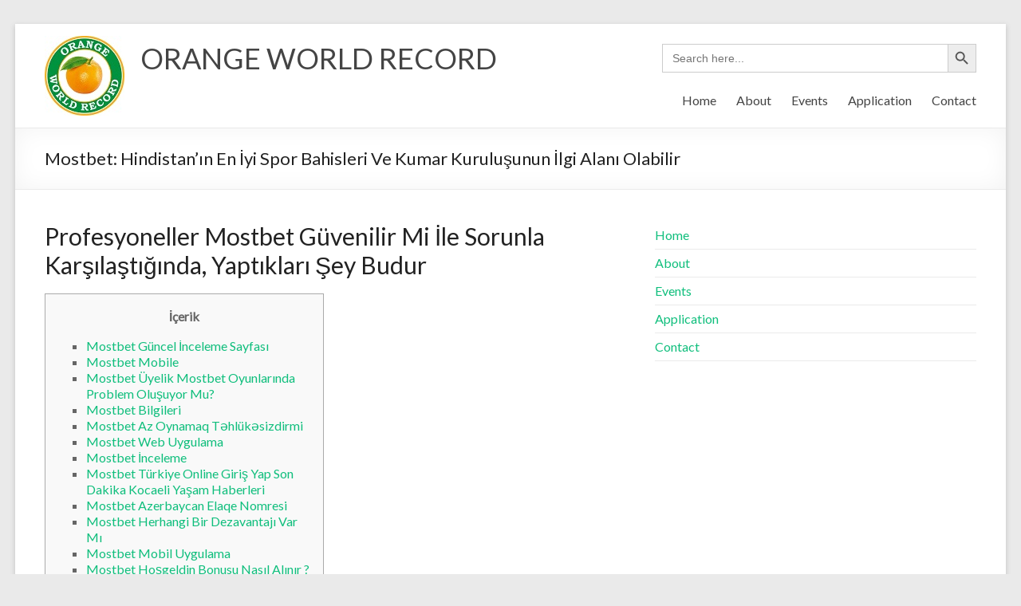

--- FILE ---
content_type: text/html; charset=UTF-8
request_url: http://orangeworldrecord.org/mostbet-hindistann-en-iyi-spor-bahisleri-ve-kumar-kuruluunun-ilgi-alan-olabilir/
body_size: 13521
content:
<!DOCTYPE html>
<!--[if IE 7]>
<html class="ie ie7" lang="en-US">
<![endif]-->
<!--[if IE 8]>
<html class="ie ie8" lang="en-US">
<![endif]-->
<!--[if !(IE 7) & !(IE 8)]><!-->
<html lang="en-US">
<!--<![endif]-->
<head>
	<meta charset="UTF-8" />
	<meta name="viewport" content="width=device-width, initial-scale=1">
	<link rel="profile" href="http://gmpg.org/xfn/11" />
	<title>Mostbet: Hindistan&#8217;ın En İyi Spor Bahisleri Ve Kumar Kuruluşunun İlgi Alanı Olabilir &#8211; ORANGE WORLD RECORD</title>
<link rel='dns-prefetch' href='//fonts.googleapis.com' />
<link rel='dns-prefetch' href='//s.w.org' />
<link rel="alternate" type="application/rss+xml" title="ORANGE WORLD RECORD &raquo; Feed" href="http://orangeworldrecord.org/feed/" />
<link rel="alternate" type="application/rss+xml" title="ORANGE WORLD RECORD &raquo; Comments Feed" href="http://orangeworldrecord.org/comments/feed/" />
<link rel="alternate" type="application/rss+xml" title="ORANGE WORLD RECORD &raquo; Mostbet: Hindistan&#8217;ın En İyi Spor Bahisleri Ve Kumar Kuruluşunun İlgi Alanı Olabilir Comments Feed" href="http://orangeworldrecord.org/mostbet-hindistann-en-iyi-spor-bahisleri-ve-kumar-kuruluunun-ilgi-alan-olabilir/feed/" />
		<script type="text/javascript">
			window._wpemojiSettings = {"baseUrl":"https:\/\/s.w.org\/images\/core\/emoji\/13.0.0\/72x72\/","ext":".png","svgUrl":"https:\/\/s.w.org\/images\/core\/emoji\/13.0.0\/svg\/","svgExt":".svg","source":{"concatemoji":"http:\/\/orangeworldrecord.org\/wp-includes\/js\/wp-emoji-release.min.js?ver=5.5.17"}};
			!function(e,a,t){var n,r,o,i=a.createElement("canvas"),p=i.getContext&&i.getContext("2d");function s(e,t){var a=String.fromCharCode;p.clearRect(0,0,i.width,i.height),p.fillText(a.apply(this,e),0,0);e=i.toDataURL();return p.clearRect(0,0,i.width,i.height),p.fillText(a.apply(this,t),0,0),e===i.toDataURL()}function c(e){var t=a.createElement("script");t.src=e,t.defer=t.type="text/javascript",a.getElementsByTagName("head")[0].appendChild(t)}for(o=Array("flag","emoji"),t.supports={everything:!0,everythingExceptFlag:!0},r=0;r<o.length;r++)t.supports[o[r]]=function(e){if(!p||!p.fillText)return!1;switch(p.textBaseline="top",p.font="600 32px Arial",e){case"flag":return s([127987,65039,8205,9895,65039],[127987,65039,8203,9895,65039])?!1:!s([55356,56826,55356,56819],[55356,56826,8203,55356,56819])&&!s([55356,57332,56128,56423,56128,56418,56128,56421,56128,56430,56128,56423,56128,56447],[55356,57332,8203,56128,56423,8203,56128,56418,8203,56128,56421,8203,56128,56430,8203,56128,56423,8203,56128,56447]);case"emoji":return!s([55357,56424,8205,55356,57212],[55357,56424,8203,55356,57212])}return!1}(o[r]),t.supports.everything=t.supports.everything&&t.supports[o[r]],"flag"!==o[r]&&(t.supports.everythingExceptFlag=t.supports.everythingExceptFlag&&t.supports[o[r]]);t.supports.everythingExceptFlag=t.supports.everythingExceptFlag&&!t.supports.flag,t.DOMReady=!1,t.readyCallback=function(){t.DOMReady=!0},t.supports.everything||(n=function(){t.readyCallback()},a.addEventListener?(a.addEventListener("DOMContentLoaded",n,!1),e.addEventListener("load",n,!1)):(e.attachEvent("onload",n),a.attachEvent("onreadystatechange",function(){"complete"===a.readyState&&t.readyCallback()})),(n=t.source||{}).concatemoji?c(n.concatemoji):n.wpemoji&&n.twemoji&&(c(n.twemoji),c(n.wpemoji)))}(window,document,window._wpemojiSettings);
		</script>
		<style type="text/css">
img.wp-smiley,
img.emoji {
	display: inline !important;
	border: none !important;
	box-shadow: none !important;
	height: 1em !important;
	width: 1em !important;
	margin: 0 .07em !important;
	vertical-align: -0.1em !important;
	background: none !important;
	padding: 0 !important;
}
</style>
	<link rel='stylesheet' id='litespeed-cache-dummy-css'  href='http://orangeworldrecord.org/wp-content/plugins/litespeed-cache/assets/css/litespeed-dummy.css?ver=5.5.17' type='text/css' media='all' />
<link rel='stylesheet' id='wp-block-library-css'  href='http://orangeworldrecord.org/wp-includes/css/dist/block-library/style.min.css?ver=5.5.17' type='text/css' media='all' />
<link rel='stylesheet' id='wp-block-library-theme-css'  href='http://orangeworldrecord.org/wp-includes/css/dist/block-library/theme.min.css?ver=5.5.17' type='text/css' media='all' />
<link rel='stylesheet' id='ivory-search-styles-css'  href='http://orangeworldrecord.org/wp-content/plugins/add-search-to-menu/public/css/ivory-search.min.css?ver=4.5.5' type='text/css' media='all' />
<link rel='stylesheet' id='contact-form-7-css'  href='http://orangeworldrecord.org/wp-content/plugins/contact-form-7/includes/css/styles.css?ver=5.2.2' type='text/css' media='all' />
<link rel='stylesheet' id='spacious_style-css'  href='http://orangeworldrecord.org/wp-content/themes/spacious/style.css?ver=5.5.17' type='text/css' media='all' />
<link rel='stylesheet' id='spacious-genericons-css'  href='http://orangeworldrecord.org/wp-content/themes/spacious/genericons/genericons.css?ver=3.3.1' type='text/css' media='all' />
<link rel='stylesheet' id='spacious-font-awesome-css'  href='http://orangeworldrecord.org/wp-content/themes/spacious/font-awesome/css/font-awesome.min.css?ver=4.7.0' type='text/css' media='all' />
<link rel='stylesheet' id='spacious_googlefonts-css'  href='//fonts.googleapis.com/css?family=Lato&#038;ver=5.5.17' type='text/css' media='all' />
<script type='text/javascript' src='http://orangeworldrecord.org/wp-includes/js/jquery/jquery.js?ver=1.12.4-wp' id='jquery-core-js'></script>
<script type='text/javascript' src='http://orangeworldrecord.org/wp-content/themes/spacious/js/spacious-custom.js?ver=5.5.17' id='spacious-custom-js'></script>
<!--[if lte IE 8]>
<script type='text/javascript' src='http://orangeworldrecord.org/wp-content/themes/spacious/js/html5shiv.min.js?ver=5.5.17' id='html5-js'></script>
<![endif]-->
<link rel="https://api.w.org/" href="http://orangeworldrecord.org/wp-json/" /><link rel="alternate" type="application/json" href="http://orangeworldrecord.org/wp-json/wp/v2/posts/3164" /><link rel="EditURI" type="application/rsd+xml" title="RSD" href="http://orangeworldrecord.org/xmlrpc.php?rsd" />
<link rel="wlwmanifest" type="application/wlwmanifest+xml" href="http://orangeworldrecord.org/wp-includes/wlwmanifest.xml" /> 
<link rel='prev' title='Insumos, Utensilios y Decoración Para Repostería : Bolsas SOS #2 Pin Up Bond Verde Bravuu 25und' href='http://orangeworldrecord.org/insumos-utensilios-y-decoracion-para-reposteria-bolsas-sos-2-pin-up-bond-verde-bravuu-25und/' />
<link rel='next' title='Bachelor&#8217;s Regarding Martial arts styles https://arturjanosz.pl/jak-zostac-zawodowym-kierowca-formuly-1 And start Scientific disciplines Y The &#038; Bsc' href='http://orangeworldrecord.org/bachelors-regarding-martial-arts-styles-https-arturjanosz-pl-jak-zostac-zawodowym-kierowca-formuly-1-and-start-scientific-disciplines-y-the-bsc/' />
<meta name="generator" content="WordPress 5.5.17" />
<link rel="canonical" href="http://orangeworldrecord.org/mostbet-hindistann-en-iyi-spor-bahisleri-ve-kumar-kuruluunun-ilgi-alan-olabilir/" />
<link rel='shortlink' href='http://orangeworldrecord.org/?p=3164' />
<link rel="alternate" type="application/json+oembed" href="http://orangeworldrecord.org/wp-json/oembed/1.0/embed?url=http%3A%2F%2Forangeworldrecord.org%2Fmostbet-hindistann-en-iyi-spor-bahisleri-ve-kumar-kuruluunun-ilgi-alan-olabilir%2F" />
<link rel="alternate" type="text/xml+oembed" href="http://orangeworldrecord.org/wp-json/oembed/1.0/embed?url=http%3A%2F%2Forangeworldrecord.org%2Fmostbet-hindistann-en-iyi-spor-bahisleri-ve-kumar-kuruluunun-ilgi-alan-olabilir%2F&#038;format=xml" />
<!-- <meta name="NextGEN" version="3.3.17" /> -->
<link rel="pingback" href="http://orangeworldrecord.org/xmlrpc.php"><style type="text/css">.recentcomments a{display:inline !important;padding:0 !important;margin:0 !important;}</style></head>

<body class="post-template-default single single-post postid-3164 single-format-standard wp-custom-logo wp-embed-responsive spacious  narrow-1218">


<div id="page" class="hfeed site">
	<a class="skip-link screen-reader-text" href="#main">Skip to content</a>

	
	
	<header id="masthead" class="site-header clearfix spacious-header-display-one">

		
		
		<div id="header-text-nav-container" class="">

			<div class="inner-wrap" id="spacious-header-display-one">

				<div id="header-text-nav-wrap" class="clearfix">
					<div id="header-left-section">
													<div id="header-logo-image">

								<a href="http://orangeworldrecord.org/" class="custom-logo-link" rel="home"><img width="100" height="100" src="http://orangeworldrecord.org/wp-content/uploads/2020/08/orange-world-record-logo-1.jpeg" class="custom-logo" alt="ORANGE WORLD RECORD" /></a>
							</div><!-- #header-logo-image -->

							
						<div id="header-text" class="">
															<h3 id="site-title">
									<a href="http://orangeworldrecord.org/"
									   title="ORANGE WORLD RECORD"
									   rel="home">ORANGE WORLD RECORD</a>
								</h3>
							<!-- #site-description -->
						</div><!-- #header-text -->

					</div><!-- #header-left-section -->
					<div id="header-right-section">
													<div id="header-right-sidebar" class="clearfix">
								<aside id="is_widget-5" class="widget widget_is_search widget_search"><form  class="is-search-form is-form-style is-form-style-3 is-form-id-84 " action="http://orangeworldrecord.org/" method="get" role="search" ><label><input  type="search" name="s" value="" class="is-search-input" placeholder="Search here..." autocomplete="off" /></label><button type="submit" class="is-search-submit"><span class="is-search-icon"><svg focusable="false" aria-label="Search" xmlns="http://www.w3.org/2000/svg" viewBox="0 0 24 24" width="24px"><path d="M15.5 14h-.79l-.28-.27C15.41 12.59 16 11.11 16 9.5 16 5.91 13.09 3 9.5 3S3 5.91 3 9.5 5.91 16 9.5 16c1.61 0 3.09-.59 4.23-1.57l.27.28v.79l5 4.99L20.49 19l-4.99-5zm-6 0C7.01 14 5 11.99 5 9.5S7.01 5 9.5 5 14 7.01 14 9.5 11.99 14 9.5 14z"></path></svg></span></button><input type="hidden" name="id" value="84" /><input type="hidden" name="post_type" value="attachment" /></form></aside>							</div>
							
													<div class="header-action">
															</div>
						
						
		<nav id="site-navigation" class="main-navigation clearfix   " role="navigation">
			<p class="menu-toggle">Menu</p>
			<div class="menu-primary-container"><ul id="menu-primary-menu" class="menu"><li id="menu-item-34" class="menu-item menu-item-type-custom menu-item-object-custom menu-item-home menu-item-34"><a href="http://orangeworldrecord.org/">Home</a></li>
<li id="menu-item-35" class="menu-item menu-item-type-post_type menu-item-object-page menu-item-35"><a href="http://orangeworldrecord.org/about/">About</a></li>
<li id="menu-item-173" class="menu-item menu-item-type-post_type menu-item-object-page menu-item-173"><a href="http://orangeworldrecord.org/events/">Events</a></li>
<li id="menu-item-103" class="menu-item menu-item-type-post_type menu-item-object-page menu-item-103"><a href="http://orangeworldrecord.org/application/">Application</a></li>
<li id="menu-item-37" class="menu-item menu-item-type-post_type menu-item-object-page menu-item-37"><a href="http://orangeworldrecord.org/contact/">Contact</a></li>
</ul></div>		</nav>

		
					</div><!-- #header-right-section -->

				</div><!-- #header-text-nav-wrap -->
			</div><!-- .inner-wrap -->
					</div><!-- #header-text-nav-container -->

		
						<div class="header-post-title-container clearfix">
					<div class="inner-wrap">
						<div class="post-title-wrapper">
																								<h1 class="header-post-title-class">Mostbet: Hindistan&#8217;ın En İyi Spor Bahisleri Ve Kumar Kuruluşunun İlgi Alanı Olabilir</h1>
																						</div>
											</div>
				</div>
					</header>
			<div id="main" class="clearfix">
		<div class="inner-wrap">

	
	<div id="primary">
		<div id="content" class="clearfix">
			
				
<article id="post-3164" class="post-3164 post type-post status-publish format-standard hentry category-uncategorized">
		<div class="entry-content clearfix">
		<h1>Profesyoneller Mostbet Güvenilir Mi İle Sorunla Karşılaştığında, Yaptıkları Şey Budur</h1>
<div id="toc" style="background: #f9f9f9;border: 1px solid #aaa;display: table;margin-bottom: 1em;padding: 1em;width: 350px;">
<p class="toctitle" style="font-weight: 700;text-align: center;">İçerik</p>
<ul class="toc_list">
<li><a href="#toc-0">Mostbet Güncel İnceleme Sayfası</a></li>
<li><a href="#toc-1">Mostbet Mobile</a></li>
<li><a href="#toc-2">Mostbet Üyelik Mostbet Oyunlarında Problem Oluşuyor Mu?</a></li>
<li><a href="#toc-3">Mostbet Bilgileri</a></li>
<li><a href="#toc-4">Mostbet Az Oynamaq Təhlükəsizdirmi</a></li>
<li><a href="#toc-5">Mostbet Web Uygulama</a></li>
<li><a href="#toc-6">Mostbet İnceleme</a></li>
<li><a href="#toc-7">Mostbet Türkiye Online Giriş Yap Son Dakika Kocaeli Yaşam Haberleri</a></li>
<li><a href="#toc-8">Mostbet Azerbaycan Elaqe Nomresi</a></li>
<li><a href="#toc-9">Mostbet Herhangi Bir Dezavantajı Var Mı</a></li>
<li><a href="#toc-10">Mostbet Mobil Uygulama</a></li>
<li><a href="#toc-11">Mostbet Hoşgeldin Bonusu Nasıl Alınır ?</a></li>
<p> Mostbet</a></li>
<li><a href="#toc-14">®️ Mostbet Kayıt Ol</a></li>
<li><a href="#toc-15">Mostbet Hoşgeldin Bonusu</a></li>
</ul>
</div>
<p>Mostbet Asia mobil uygulamasını edinme ve yerleştirme işi yalnızca birkaç dakikanızı alacaktır. Mostbet giriş sitesinin veb uygulaması site üzerinden kolaylıkla indirile bilir. Mostbet’in mobil casino versiyonu, HTML5 ve en yeni teknolojiler sayesinde iOS, Android ve Windows akıllı telefonlarla çalışır.</p>
<p>Yine de deneme bonusu ile paranızı katlayarak Mostbet bahis sitesinden gelir elde edebilirsiniz. Bu kapsamda da kullanıcılar sıklıkla Mostbet üzerinden bahis oynamayı tercih etmektedir. Mostbet bet sitesi para çekme işlemindeki hızı ile de kullanıcılarını etkilemekte büyük bir başarı kazanmaktadır. Oyunçuları narahat edən əsas sual budur ki, Mostbet az da mərc etmək təhlükəsizdirmi.</p>
<ul>
<li>Bahis sitesi üyeleri Mostbet casino oyunlarını oynayarak, kazanma şansı yakalayacaktır.</li>
<li>MostBet Casino’nun mobil casino oyunları da piyasadaki hemen hemen her mobil işletim sistemiyle uyumludur.</li>
<li>İncelememizdeki tüm bilgilerden görebileceğiniz gibi, Mostbet Casino çok kötü bir çevrimiçi casino.</li>
<li>Mostbet uygulaması bangladeş, profillerin bireysel esporlara ve yapabileceğiniz etkinliklere bahis oynamasına izin verir.</li>
<li>Tüm bunlara genel bakış açısı ile baktığımızda Mostbet sitesinin canlı destek hattı kusursuz çalışıyor diye biliriz.</li>
</ul>
<p>Şimdi size Mostbet sitesindeki bonusları liste halinde gösterdikten sonra sitenin para kazandıran kusursuz bonus stratejisi olduğuna bir daha emin olacaksınız. Mostbetfirması da  yapmış olduğu geliştirme ve iyileştirmeler sayesinde sizlerin bu dönemi daha rahat atlatmanıza imkan sağlıyor. Slot, blackjack, video poker, rulet ve daha fazlasını içeren çok çeşitli oyunlar için MostBet Casino’da gerçek parayı kullanabilirsiniz.</p>
<h2 id="toc-0">Mostbet Güncel İnceleme Sayfası</h2>
<p>Daha sonra, türk oyuncularına mostbet.com sitesinde nasıl kayıt yapılacağınızı anlatacağız. Ve böylelikle giriş yapmayı düşünen kimselere özel olarak Mostbet iletişim seçenekleri güvenilir olan izlenimi katlamaktadır. Bahis yapmaya ara vermek ve kazinoda oynamak veya şirketin diğer hizmetlerini kullanmak istiyorsanız, bunu Mostbet uygulamasını kullanarak da yapabilirsiniz.</p>
<p>MostBet Casino’da en sevdiğiniz çevrimiçi slotları ve casino oyunlarını her oynadığınızda bunu bekleyebilirsiniz. Kullanıcılar güven ilişkisi içerisinde Mostbet üzerinden bahislerini gerçekleştirebilmektedir. Mostbet giriş adresi, üyelik bonusları ve daha fazlası için sitemizi takipte kalın. Mostbet’te kaydolmak için kullanmak istediğiniz sosyal ağı ve para birimini seçin.</p>
<ul>
<li>Mostbet bahis ve casino kategorisindeki diğer bütün rakip şirketlere göre aralarında en yenilikçi ve hızlı bir şekilde bu işlemleri yapan diye biliniyor.</li>
<li>Dolayısıyla Mostbet’de sürekli giriş adresi değiştirmek zorunda kalan firmalar arasında yer buluyor.</li>
<li>Mostbet gibi bahis ve casino sitelerinin zaman zaman neden ve nasıl engellendiğini artık biliyoruz.</li>
<li>MostBet ekibi her gün ürünlerini geliştirmek için çalışır, böylece dünyanın her yerinden kullanıcılar bu özel bahisçiyi seçmekten memnun olurlar.</li>
</ul>
<p>Mostbet oyuncuları, daha önce hangi etkinliklere bahis oynadıklarını ve kazançları hangi bahislere getirdiklerini öğrenebilirler. MostBet Casino Facebook sayfası, MostBet Casino promosyonları, bonusları ve teklifleri hakkında en son bilgileri almak için mükemmel bir yerdir. MostBet Casino, klasik slotlar ve video pokerden yepyeni video slotları ve video pokerlerine kadar sevdiğiniz tüm casino oyunlarını oynayabileceğiniz yerdir. MostBet Casino’nun mobil casino oyunları da piyasadaki hemen hemen her mobil işletim sistemiyle uyumludur.</p>
<h3 id="toc-1">Mostbet Mobile</h3>
<p>Birçoğu Hint pazarında sahte isimlere sahiptir ve Mostbet gibi Hint kültürünü kucaklayan belirsiz kumarhaneler çevrimiçi alanda nadirdir. Yeni müşterinin hangi Mostbet bonusunu daha çok istediğini seçmesi gerekiyor – bahisçi ofisi için veya kazino için. Mostbet’e giriş olarak bir telefon numarası vardır, ancak şifreyi kendiniz bulmanız gerekir.</p>
<ul>
<li>Mostbet Turkey sporun hayranları yaklaşan turnuva için bir başka potansiyel favori olan voleybol üzerine bahis oynayabilir.</li>
<li>Mostbet giriş adresi, üyelik bonusları ve daha fazlası için sitemizi takipte kalın.</li>
<li>Mostbet para çekme seçenekleri online bahis ve şans oyunları sektöründe tercih edilen hızlı ve güvenli yöntemlerden oluşmaktadır.</li>
<li>Mostbet’in ayrı bir bölümünde oyuncunun kişisel bilgileri saklanır ve gerekirse değiştirilebilir.</li>
<li>Casino oyunlarında 30 katı kadar çevrim şartı bulunurken Mostbet linki bahis oyunlarında ise bu şartın 10 katı kadar olduğunu söyleyebiliriz.</li>
<li>Mostbet, Jetbahis, 1xbet ve Betwinner dışında Bets10, Marjinbet, Mobilbahis ve Rexbet diğer güvenilir bahis siteleridir.</li>
<li>Artık Mostbet App hakkındaki tüm önemli gerçekleri, Android ve iOS için kurulum süreci ve sunulan bahis türlerini biliyorsunuz.</li>
</ul>
<p>Oyuncular ayrıca MostBet Casino’da her türlü bonusun tadını çıkarabilirler. 32 dilde, 95 farklı ülkeye yayın yapan Mostbet bahis sitesi kaliteli ve özgün tasarımı ile piyasada kısa sürede adından bahsettirdi. Mostbet Türkiye adı ile yayın hayatına başlayan sayfa hakkında bilmeniz gerekenler bu inceleme yazısında yer alacak. Destek grubu çok iyi çalışıyor ve kesinlikle hiçbir şey konusunda bana kişisel olarak rehberlik edebilirsiniz ve bu yüzden yeni mostbet seçeneklerini yapacağım.</p>
<h2 id="toc-2">Mostbet Üyelik Mostbet Oyunlarında Problem Oluşuyor Mu?</h2>
<p>MostBet’in yetkinliği, tüm sorularınızı yanıtlayacak ve herhangi bir sorunu çözmenize yardımcı olacak hızlı teknik destek ekibi tarafından da kanıtlanabilir. Mostbet, daimi oyuncuların çıkarlarıyla ilgilenmeye devam ediyor, bu yüzden bahisçi sürekli olarak çok sayıda promosyon sunuyor. Bunlar sürekli olarak değişmekte, bu sebeple Mostbet.com sitesinde her zaman ilginç bir şeyler bulunabilir. İlk defa Mostbet.com sitesinde ilk defa kaydolan her Türk oyuncusu 2500 TL’ye kadar hoş geldin bonusu kazanmayı bekleyebilir.</p>
<ul>
<li>Bu, sistemin verilerinizi hatırlamasına izin verir ve bir dahaki sefere Mostbet’e otomatik olarak giriş yapılır.</li>
<li>Mostbet, müşterileri için büyük bir ödül havuzu ile günlük bir jackpot hediye düzenler.</li>
<li>Bu, Mostbet’i Hindistan’da yasal bahisleri tercih eden oyuncular için popüler bir seçim haline getirir.</li>
<li>MostBet mobil uyğulama mobil cihazdan en iyi bahis web sitesine dahil olmak için fantastik bir yoldur.</li>
<li>Bahis sitesinde üyelerin Mostbet casino oyunlarına katılması için siteye giriş yapması istenen ilk şarttır.</li>
</ul>
<p>Mostbet engelsiz girişadına da uygulanması gereken yöntemlerin bir kez daha altını çizmek gerekiyor. MostBet Sportsbook, her hafta 15.000’den fazla oyun, son derece yüksek oranlar ve tüm büyük sporlar için ücretsiz canlı akış sunuyor. Mostbet giriş adresleri, firmanın yasal bir statüde olmamasından dolayı sık sık btk tarafından engelleniyor. Dolayısıyla Mostbet’de sürekli giriş adresi değiştirmek zorunda kalan firmalar arasında yer buluyor. Sizler de eğlenmek ve aynı zamanda gerçek paraları kazanmak amacıyla Mostbet canlı tombala üyeliklerinizi tamamlayabilirsiniz. Bahis sitesi üyeleri Mostbet casino oyunlarını oynayarak, kazanma şansı yakalayacaktır.</p>
<h3 id="toc-3">Mostbet Bilgileri</h3>
<p>Mostbet, 2009 yılında piyasaya sürüldü Venson Ltd, Mostbet’in sahibi ve işletmecisidir. Bu teşvikler, Mostbet’teki kumar deneyiminizi kesinlikle geliştirecektir. Ardından karşınıza gelen Mostbet üyelik formunu kendi bilgilerinizde eksiksiz bir şekilde doldurmalısınız. Para yatırmak için Mostbet hesabınıza giriş yapın ve kullanmak istediğiniz ödeme yöntemini seçin.</p>
<h3 id="toc-4">Mostbet Az Oynamaq Təhlükəsizdirmi</h3>
<p>Mostbet bedava bonus ile casino ve spor bölümünde kullanarak yatırım yapmadan para kazanmanın keyfini çıkarabilirsiniz. Mostbet Casino’da farklı kumar kategorilerine bağlantılar içeren dikey bir panel mevcuttur. Mostbet’e kaydolduktan sonra, kişisel hesabınızda kendinizle ilgili bilgileri doldurmanız zorunlu. Mostbet’ten yeni oyunculara hoş geldiniz hediyesi, tüm yeni oyuncuların katılabileceği özel bir promosyondur. Mostbet’in Yeni Üyesi olmasanız bile, uygulama Türkiye’nin en iyi bahisçilerinden birine kaydolmak ve çok para kazanmak için kullanılabilir. Mostbet bahis sitesinde en çok şaşırdığımız konu promosyonların 3 farklı sayfada bulunmasıydı.</p>
<h2 id="toc-5">Mostbet Web Uygulama</h2>
<p>Bu incelemenin internet kumarhanesinde yazıldığı andan itibaren Mostbet incelemesi, normal oyuncu olan müşteriler için oyunda altı bonus vardı. Mostbet bahis, akıllı telefondan bahis yapmayı tercih edenler için mükemmel çözüm sunuyor. Mostbet güncel adresine ulaşmak için resmi sosyal medya hesaplarını takip etmeniz yeterli olacaktır.</p>
<h2 id="toc-6">Mostbet İnceleme</h2>
<p>Popüler lisanslı bahis ve casino şirketi Mostbet Türkiye ve Azerbaycan’daki en iyi casino ve bahis markaları listesinde üst sıralarda yer almaktadır. Mostbet ayrıca canlı izleme sunar, böylece maç istatistiklerini gerçek zamanlı olarak görüntüleyebilirsiniz. Mostbet girişyapılmıyor veya firmaya erişim sağlayamıyorum gibi ifadelerin de sık sık dile getirilmiş olduğunu biliyoruz. Diğer öğrenci bu davayla beni ilgilendirdi, kendisi de uzun zamandır Mostbet’te. Mostbet müşteri destek hattı ile de üyelerinin, her türlü problemine karşı çözü arayışı içerisindedir. Mostbet sitesi hakkında bilgi verdi isek şimdi de geçelim Mostbet vebsitesinde bir hesap oluşturmaya.</p>
<h3 id="toc-7">Mostbet Türkiye Online Giriş Yap Son Dakika Kocaeli Yaşam Haberleri</h3>
<p>Hem yeni oyuncular hem de mevcut MostBet Casino oyuncuları için teklifler içeren çok çeşitli casino bonusları. Daha önce MostBet Casino sularına parmağınızı sokmuş olsanız bile, her zaman daha fazlasını bulacaksınız. Mostbet bonus çevirme kuralları <a href="mostbetbahis-turkiye.com">https://mostbetbahis-turkiye.com</a> ve nakit alma şekliniz sıkı düzenlemelere tabidir. Eğer bu sürede yetişemezseniz, Mostbet standart depozito bonusu %100 olacaktır. Mostbet’teki minimum bahis 10 ruble, maksimum bahis etkinliğin popülaritesine ve oyun moduna bağlıdır.</p>
<h3 id="toc-8">Mostbet Azerbaycan Elaqe Nomresi</h3>
<p>Mostbet, 2009 yılında kurulmuştur ve çevrimiçi kumarı denetleyen Curacao kumar düzenleyicisi tarafından lisanslanmıştır. Mostbet, güvenliği çok ciddiye alır ve kişisel bilgilerin gizliliğini korumak için güvenlik protokollerine sahiptir. Nitekim bahisçiler arasında da Mostbet’in ismini telaffuz etme oranı gün geçtikçe artış göstermiştir. Şu anda da yapılan araştırmalar neticesinde Mostbet’in lisanslı ve güvenilir olduğu görülmektedir. Mostbet tarafından yapılan tüm ihlaller kaydedilir ve hızlı bir şekilde ele alınır. Bu özellik, Mostbet’i benzer olanaklar sunmayan diğer bahisçilerden ayırır.</p>
<h2 id="toc-9">Mostbet Herhangi Bir Dezavantajı Var Mı</h2>
<p>Mostbet ödeme yapıyor mu sorusuna gönül rahatlığı ile evet diyebiliyoruz. Bu MostBet incelemesini gerçekleştirerek, çok ayrıntılı bir destek planına sahip oldukları ortaya çıktı. Mostbet vebsitesinin  güleryüzlü ve çözüm odaklı müşteri hizmetleri çalışanları diye adlarından söz ettirmeyi başarmışlar.</p>
<p>İsteyen herkes Android veya iOS cihaz kullanımı altında Mostbet Türkiye mobil uygulamasını indirebilir. Mostbet’te oturum açma alanında, kullanıcı adınızı ve şifrenizi girdikten sonra işaretlemeniz gereken küçük bir kontrol kutusu da vardır. Mostbet mobil kullanımadına da telefon veya tabletlerinizi tercih ederek sistem üzerinde faal olan görevlerinizi idame ettirebiliyorsunuz. Ve elbette ki Mostbet şikayet mail hattı şeklinde ayrı bir mail iletişim hattı da görüntülemekteyiz.</p>
<p>Mobil bahis açısından farklı bir deneyim vaat eden Mostbet, kendini geliştirmiş ve mobil uygulamalarla kullanıcılarını karşılamıştır. Haliyle Mostbet bahis güncel giriş adresine yeniden erişmek isteyenler oluyor. Sizi her gün online casino oyunlarıyla ödüllendiren bir site olan MostBet Casino’da en hızlı büyüyen online casino oyun sitesini keşfedin. Usta editörler tarafından oluşturulan Mostbet güncel giriş adresimiz oldukça kazandıran casino sitesidir. Mostbet, akıllı telefondan bahis yapmayı tercih edenler için mükemmel çözüm sunuyor.</p>
<p>Bu, Mostbet’i Hindistan’da yasal bahisleri tercih eden oyuncular için popüler bir seçim haline getirir. Mostbet’ten web siteleri veya mobil uygulamaları aracılığıyla para çekmek kolaydır. Hesabınızı yenilemek için Mostbet hesabınıza giriş yapmanız ve Spor bölümüne gitmeniz gerekir. Mostbet hesap kapatma için bahisçilerin ilk adresi sitenin web sayfası olacaktır. Mostbet Casino girişini tek bir tıklamayla geçmek için, bir sayfayı bir sosyal ağdan bağlayabilirsiniz. Mostbet para çekme seçenekleri online bahis ve şans oyunları sektöründe tercih edilen hızlı ve güvenli yöntemlerden oluşmaktadır.</p>
<p>Android veya iOS sistemli bir akıllı telefondaki Mostbet uygulamalarını standart yöntemleraracılığıyla GooglePlay ve AppStore indiremezsiniz. Mostbet canlı yardım ekibini özel eğitimden geçmiş profesyonel ve anlayışlı kişilerden oluşturmuştur. Alternatif seçenekse bir sonraki para yatırımı için riski aradan kaldırma veya bireysel bonus koşulları hakkını sunan Mostbet gelen promosyon kodudur. Ekrana üyelik sözleşmesi, bir Spor delegesi mostbet giriş olma adımsında açıklamıştır. Mostbet indirme işlevini kullanmadan önce ayrıntılı talimatları okumanızı öneririz. Bu, hatalardan kaçınmanıza ve programları akıllı telefonunuza veya tabletinize hızlı bir şekilde yüklemenize yardımcı olur, o zaman Mostbet’e ne olur.</p>
<h3 id="toc-11">Mostbet Hoşgeldin Bonusu Nasıl Alınır ?</h3>
<p>Sorumlu oyun sayfasında, Mostbet240, zamanınızı ve paranızı kontrol altında tutmanıza yardımcı olabilecek birkaç ipucu listeledi. Dragonfish yazılımı, Mostbet240 temel dayanağıdır ve bu, fantastik bir dizi yüksek kaliteli oyun ve büyük ağ bağlantılı jackpotlar anlamına gelir. Eğer Mostbet Türkiye sitesinde kayıt işlemini tamamlamak istiyorsanız, ikinci düğmeye basmanız gerekli. Mostbet bahis sitesi tamamen bir kullanıcıdır … birçok mevduat ve kripto parası ve para çekme yöntemleri de dahil olmak üzere uygun para çekme yöntemleri. Yeni oyunculara Türkiye’de Mostbet’e hoş geldiniz bonusu alma fırsatı verildi. Tüm bunlara genel bakış açısı ile baktığımızda Mostbet sitesinin canlı destek hattı kusursuz çalışıyor diye biliriz.</p>
<p>Bu işlemden sonra App Store’da Mostbet uygulamasının sayfasına geleceksiniz. Ama büyük ihtimalle, Mostbet mobil uygulaması tüm güncel cihazlarda çalışmak zorunda. Koşulsuz ve şartsız olarak Mostbet bahis sitesinde yatırımsız bonus verilmektedir. Mostbet’i ilk ziyaretinizde en belirgin konumda bulunan “Giriş” düğmesini kullanmanız gerekir. MostBet ekibi her gün ürünlerini geliştirmek için çalışır, böylece dünyanın her yerinden kullanıcılar bu özel bahisçiyi seçmekten memnun olurlar.</p>
<p>Mostbet canlı bahis ve casino sitesi diğerleri arasında oldukça rekabetçidir. Bu erda biz mobil qurilmada turli operatsion tizimlar uchun Mostbet Uzbekistan mobil ilovasini qanday yuklab olish va o’rnatishni ko’rib chiqamiz. Orada kumar oyunlarını yayınlamak yasaktır, ancak Mostbet bu soruna bir çözüm buldu – program doğrudan bahisçinin resmi web sitesinden indirilebilir. Mostbet bahis sitesi 2009 yılından bu yana bahis severlere güvenilir ve kaliteli bahis deneyimi sunmaktadır. Mostbet bahis şirketinin hesabından para çekme işlemi, kazançlar oyun bakiyesine yatırıldıktan sonra yapılabilir.</p>
<p>Ülkemizin en çok sevilen ve kazandıran casino sitesi olan Mostbet casino sitesidir. Mostbet, kullanıcıların gerçek parayla bahis oynamasına izin veren bir çevrimiçi spor kitabı ve kumarhanedir. Günün belirli zamanlarında verilen bu bonusları yakalamak için bildirimlerinizi Mostbet için açabilir ve güncel daha birçok duyurudan haberdar olabilirsiniz. Yeni bir giriş adresi ararken Mostbet, elbette birçok farklı kaynak da bulabilirsiniz. Eğer, iPhone ve iPad için Mostbet uygulamasını indirmeniz gerekiyorsa, işlem öncekiyle birçok alanda benziyor. Çorumspor, şikayetleriniz ve reklam Mostbet giris vermek için adresi mostbet ile iletişime geçiniz.</p>
<h3 id="toc-14">®️ Mostbet Kayıt Ol</h3>
<p>Mostbet sitesinin her türlü avantajlarından faydalanmak için sitede kayıt yaptırarak üye olmak gerekli. Mostbet vebsitesinin kayıtlı üyesi olarak kazanacağınız faydalardan birisi bonus programı olacaktır. MostBet Casino’nun sektördeki zengin mirası, etrafındaki en heyecan verici ve ödüllü slot oyunlarından bazılarının yaratılmasını sağlamıştır. Mostbet Tr kullanıcılarının favorileri arasında son Avrupa şampiyonu İspanyollar yer alıyor.</p>
<p>Apple mağazasında Mostbet uygulaması sayfasına geleceksiniz, oradan uygulamayı indirebilirsiniz. Ülkemizin en sevilen yabancı bahis sitelerinden biri olarak anılan Mostbet güvenilir kabul edilmiştir. İlk yapmanız gereken Mostbet giriş link bahis sitesinin güncel giriş adreslerini bulup siteye giriş yapmaktır. Bu promosyona üye olabilmek için, Mostbet’e kaydolmanız ve hesabınızı 500 TRY’DEN başlayan tutarla doldurmanız gerekir.</p>
<p>Bundan sonra, kullanıcı Mostbet’e girmek için yeni bir şifre oluşturabilecek. Mostbet bedava bonusunu aldıktan sonra oyunlardaki çevrim şartına dikkat etmelisiniz. Şaşırtıcı, ancak Mostbet Türkiye para çekmek için daha da fazla yol sunuyor. Tüm bahisçilerde olduğu gibi, Mostbet’te spor bahisleri yapmak da oldukça basittir. Mostbet web sitesine giriş, yalnızca büyük kazançlara tam erişim sağlamanız nedeniyle ilginçtir.</p>
<p>Ayrıca, bazı oyuncular siteye girebilecekleri ve kaydolabilecekleri Mostbet güncel adresi ni arıyorlar. Size her şeyi BookMaker Mostbet ve avantajları hakkında söyleyeceğim Mostbet türkiye giriş. Ayrıca, çevrimiçi kumarhane oyunlarının yer aldığı bir bölüm olduğu için, her kumarhane hayranı Mostbet resmi web sitesinin keyfini çıkarabilir. Mostbet bahis sitesindeki yüksek oranların olması kazanmanız adına büyük bir avantajdır. MostBet Casino, oyuncuların slotlardan blackjack ve rulete kadar tüm favori oyunlarını bulabilecekleri yerdir. MostBet Casino, mükemmel bir spor bahis seçenekleri yelpazesine sahiptir ve Oyun İçi bahisler sunan birkaç çevrimiçi kumarhaneden biridir.</p>
<h3 id="toc-16">Mostbet Casino Indir Arşivleri</h3>
<p>Yeni oyunculara Mostbet Türkiye’de hoş geldin bonusu alma imkânı tanınmıştır. Egzotik ülkelerdeki alt liglere bahis yapmaktan, bir futbol maçında atılan gol veya puan sayısı üzerine bahis yapmaya kadar, gidilecek yer Mostbet’tir. Yani Mostbet güncel giriş sitesine giriş yapmak için bu siteye bağlı bir bahis sitesinin resmi web sitesinin adresi bulunmalı ve tıklanmalıdır. 11 yıldır, oyun kulübü sadece Türkiye’de değil, aynı zamanda Mostbet Azerbaycan dahil birçok ülkede de yaygın olarak tanındı. Ancak bu tarayıcı Mostbet240 sitesine giriş yaparken bazen birtakım sorunlar ortaya çıkarabiliyor. Mostbet240 için cihaz seçimi Mostbet240 yeni giriş adresi güncellemesi, tüm cihazlar üzerinden erişim yapılmasını sağlıyor.</p>
<div class="extra-hatom-entry-title"><span class="entry-title">Mostbet: Hindistan&#8217;ın En İyi Spor Bahisleri Ve Kumar Kuruluşunun İlgi Alanı Olabilir</span></div>	</div>

	<footer class="entry-meta-bar clearfix"><div class="entry-meta clearfix">
			<span class="by-author author vcard"><a class="url fn n"
			                                        href="http://orangeworldrecord.org/author/madan/">madan</a></span>

			<span class="date"><a href="http://orangeworldrecord.org/mostbet-hindistann-en-iyi-spor-bahisleri-ve-kumar-kuruluunun-ilgi-alan-olabilir/" title="4:13 am" rel="bookmark"><time class="entry-date published" datetime="2022-01-11T04:13:14+00:00">January 11, 2022</time><time class="updated" datetime="2023-04-03T23:21:15+00:00">April 3, 2023</time></a></span>				<span class="category"><a href="http://orangeworldrecord.org/category/uncategorized/" rel="category tag">Uncategorized</a></span>
				</div></footer>
	</article>

						<ul class="default-wp-page clearfix">
			<li class="previous"><a href="http://orangeworldrecord.org/insumos-utensilios-y-decoracion-para-reposteria-bolsas-sos-2-pin-up-bond-verde-bravuu-25und/" rel="prev"><span class="meta-nav">&larr;</span> Insumos, Utensilios y Decoración Para Repostería : Bolsas SOS #2 Pin Up Bond Verde Bravuu 25und</a></li>
			<li class="next"><a href="http://orangeworldrecord.org/bachelors-regarding-martial-arts-styles-https-arturjanosz-pl-jak-zostac-zawodowym-kierowca-formuly-1-and-start-scientific-disciplines-y-the-bsc/" rel="next">Bachelor&#8217;s Regarding Martial arts styles https://arturjanosz.pl/jak-zostac-zawodowym-kierowca-formuly-1 And start Scientific disciplines Y The &#038; Bsc <span class="meta-nav">&rarr;</span></a></li>
		</ul>
	
				
				
				
			
		</div><!-- #content -->
	</div><!-- #primary -->

	
<div id="secondary">
			
		<aside id="nav_menu-2" class="widget widget_nav_menu"><div class="menu-primary-menu-container"><ul id="menu-primary-menu-1" class="menu"><li class="menu-item menu-item-type-custom menu-item-object-custom menu-item-home menu-item-34"><a href="http://orangeworldrecord.org/">Home</a></li>
<li class="menu-item menu-item-type-post_type menu-item-object-page menu-item-35"><a href="http://orangeworldrecord.org/about/">About</a></li>
<li class="menu-item menu-item-type-post_type menu-item-object-page menu-item-173"><a href="http://orangeworldrecord.org/events/">Events</a></li>
<li class="menu-item menu-item-type-post_type menu-item-object-page menu-item-103"><a href="http://orangeworldrecord.org/application/">Application</a></li>
<li class="menu-item menu-item-type-post_type menu-item-object-page menu-item-37"><a href="http://orangeworldrecord.org/contact/">Contact</a></li>
</ul></div></aside>	</div>

	

</div><!-- .inner-wrap -->
</div><!-- #main -->

<footer id="colophon" class="clearfix">
	<div class="footer-widgets-wrapper">
	<div class="inner-wrap">
		<div class="footer-widgets-area clearfix">
			<div class="tg-one-fourth tg-column-1">
				<aside id="text-10" class="widget widget_text"><h3 class="widget-title"><span>Find Us</span></h3>			<div class="textwidget"><p><strong>Address</strong></p>
<p>Orange World Record, Malaysia</p>
<p>Orange World Record, Salem, Tamilnadu, India</p>
<p><strong>Hours</strong><br />
Monday–Friday: 9:00AM–5:00PM<br />
Saturday &amp; Sunday: 11:00AM–3:00PM</p>
</div>
		</aside>			</div>
							<div class="tg-one-fourth tg-column-2">
					<aside id="is_widget-2" class="widget widget_is_search widget_search"><h3 class="widget-title"><span>Search Certificate</span></h3><form  class="is-search-form is-form-style is-form-style-3 is-form-id-84 " action="http://orangeworldrecord.org/" method="get" role="search" ><label><input  type="search" name="s" value="" class="is-search-input" placeholder="Search here..." autocomplete="off" /></label><button type="submit" class="is-search-submit"><span class="is-search-icon"><svg focusable="false" aria-label="Search" xmlns="http://www.w3.org/2000/svg" viewBox="0 0 24 24" width="24px"><path d="M15.5 14h-.79l-.28-.27C15.41 12.59 16 11.11 16 9.5 16 5.91 13.09 3 9.5 3S3 5.91 3 9.5 5.91 16 9.5 16c1.61 0 3.09-.59 4.23-1.57l.27.28v.79l5 4.99L20.49 19l-4.99-5zm-6 0C7.01 14 5 11.99 5 9.5S7.01 5 9.5 5 14 7.01 14 9.5 11.99 14 9.5 14z"></path></svg></span></button><input type="hidden" name="id" value="84" /><input type="hidden" name="post_type" value="attachment" /></form></aside>				</div>
										<div class="tg-one-fourth tg-after-two-blocks-clearfix tg-column-3">
					<aside id="nav_menu-3" class="widget widget_nav_menu"><h3 class="widget-title"><span>Menu</span></h3><div class="menu-primary-menu-container"><ul id="menu-primary-menu-2" class="menu"><li class="menu-item menu-item-type-custom menu-item-object-custom menu-item-home menu-item-34"><a href="http://orangeworldrecord.org/">Home</a></li>
<li class="menu-item menu-item-type-post_type menu-item-object-page menu-item-35"><a href="http://orangeworldrecord.org/about/">About</a></li>
<li class="menu-item menu-item-type-post_type menu-item-object-page menu-item-173"><a href="http://orangeworldrecord.org/events/">Events</a></li>
<li class="menu-item menu-item-type-post_type menu-item-object-page menu-item-103"><a href="http://orangeworldrecord.org/application/">Application</a></li>
<li class="menu-item menu-item-type-post_type menu-item-object-page menu-item-37"><a href="http://orangeworldrecord.org/contact/">Contact</a></li>
</ul></div></aside>				</div>
										<div class="tg-one-fourth tg-one-fourth-last tg-column-4">
					<aside id="text-11" class="widget widget_text"><h3 class="widget-title"><span>About This Site</span></h3>			<div class="textwidget"><p>This may be a good place to register your talents and achievements in any category.</p>
</div>
		</aside>				</div>
					</div>
	</div>
</div>
	<div class="footer-socket-wrapper clearfix">
		<div class="inner-wrap">
			<div class="footer-socket-area">
				<div class="copyright">Copyright &copy; 2026 <a href="http://orangeworldrecord.org/" title="ORANGE WORLD RECORD" ><span>ORANGE WORLD RECORD</span></a>. Powered by <a href="https://wordpress.org" target="_blank" title="WordPress"><span>WordPress</span></a>. Theme: Spacious by <a href="https://themegrill.com/themes/spacious" target="_blank" title="ThemeGrill" rel="author"><span>ThemeGrill</span></a>.</div>				<nav class="small-menu clearfix">
									</nav>
			</div>
		</div>
	</div>
</footer>
<a href="#masthead" id="scroll-up"></a>
</div><!-- #page -->

<!-- ngg_resource_manager_marker --><script type='text/javascript' id='contact-form-7-js-extra'>
/* <![CDATA[ */
var wpcf7 = {"apiSettings":{"root":"http:\/\/orangeworldrecord.org\/wp-json\/contact-form-7\/v1","namespace":"contact-form-7\/v1"},"cached":"1"};
/* ]]> */
</script>
<script type='text/javascript' src='http://orangeworldrecord.org/wp-content/plugins/contact-form-7/includes/js/scripts.js?ver=5.2.2' id='contact-form-7-js'></script>
<script type='text/javascript' src='http://orangeworldrecord.org/wp-content/themes/spacious/js/navigation.js?ver=5.5.17' id='spacious-navigation-js'></script>
<script type='text/javascript' src='http://orangeworldrecord.org/wp-content/themes/spacious/js/skip-link-focus-fix.js?ver=5.5.17' id='spacious-skip-link-focus-fix-js'></script>
<script type='text/javascript' id='ivory-search-scripts-js-extra'>
/* <![CDATA[ */
var IvorySearchVars = {"is_analytics_enabled":"1"};
/* ]]> */
</script>
<script type='text/javascript' src='http://orangeworldrecord.org/wp-content/plugins/add-search-to-menu/public/js/ivory-search.min.js?ver=4.5.5' id='ivory-search-scripts-js'></script>
<script type='text/javascript' src='http://orangeworldrecord.org/wp-includes/js/wp-embed.min.js?ver=5.5.17' id='wp-embed-js'></script>

</body>
</html>


<!-- Page cached by LiteSpeed Cache 7.6.2 on 2026-01-22 05:13:36 -->